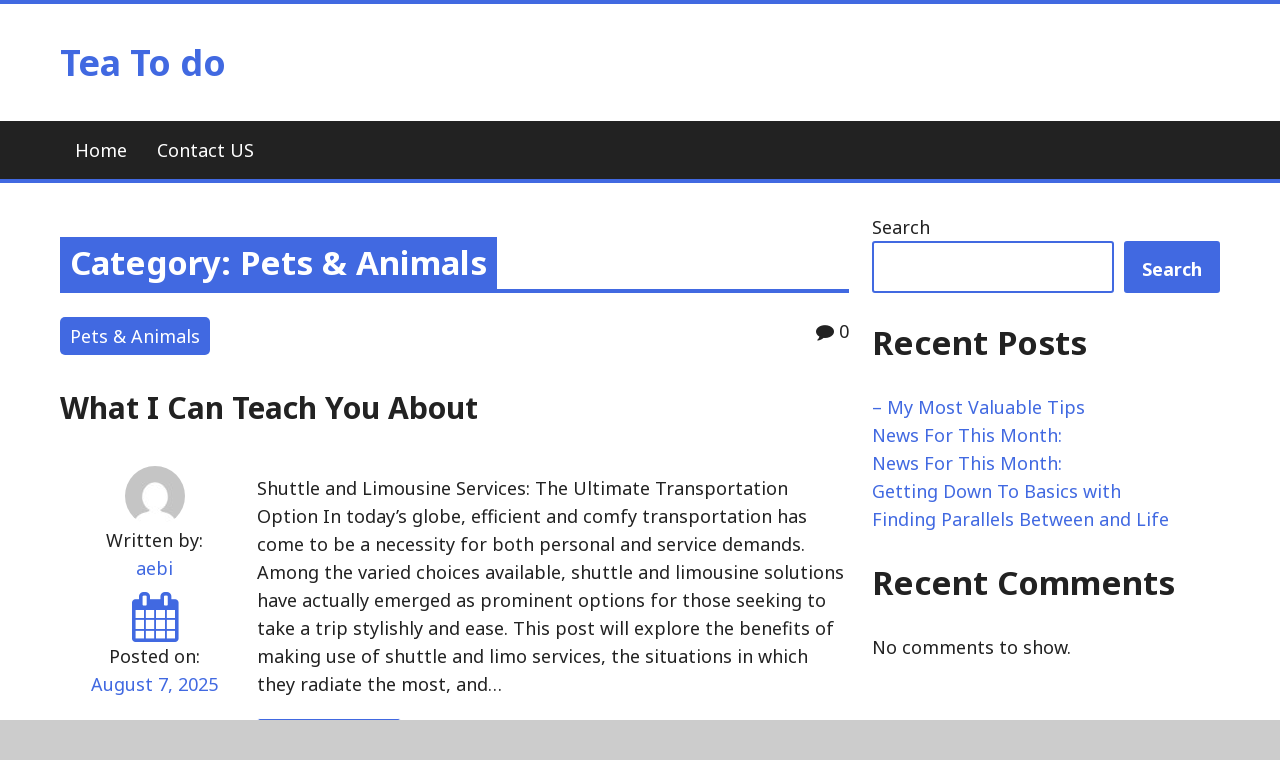

--- FILE ---
content_type: text/html; charset=UTF-8
request_url: https://teajtodhu.info/category/pets-animals/
body_size: 10680
content:
<!DOCTYPE html>
<html lang="en-US">
<head>
	<meta charset="UTF-8">
	<meta name="viewport" content="width=device-width, initial-scale=1">
	<link rel="profile" href="https://gmpg.org/xfn/11">

	<meta name="robots" content="noindex,follow" />
<title>Pets &amp; Animals &#8211; Tea To do</title>
<meta name='robots' content='max-image-preview:large' />
<link rel='dns-prefetch' href='//fonts.googleapis.com' />
<link rel="alternate" type="application/rss+xml" title="Tea To do &raquo; Feed" href="https://teajtodhu.info/feed/" />
<link rel="alternate" type="application/rss+xml" title="Tea To do &raquo; Comments Feed" href="https://teajtodhu.info/comments/feed/" />
<link rel="alternate" type="application/rss+xml" title="Tea To do &raquo; Pets &amp; Animals Category Feed" href="https://teajtodhu.info/category/pets-animals/feed/" />
<style id='wp-img-auto-sizes-contain-inline-css' type='text/css'>
img:is([sizes=auto i],[sizes^="auto," i]){contain-intrinsic-size:3000px 1500px}
/*# sourceURL=wp-img-auto-sizes-contain-inline-css */
</style>
<style id='wp-emoji-styles-inline-css' type='text/css'>

	img.wp-smiley, img.emoji {
		display: inline !important;
		border: none !important;
		box-shadow: none !important;
		height: 1em !important;
		width: 1em !important;
		margin: 0 0.07em !important;
		vertical-align: -0.1em !important;
		background: none !important;
		padding: 0 !important;
	}
/*# sourceURL=wp-emoji-styles-inline-css */
</style>
<style id='wp-block-library-inline-css' type='text/css'>
:root{--wp-block-synced-color:#7a00df;--wp-block-synced-color--rgb:122,0,223;--wp-bound-block-color:var(--wp-block-synced-color);--wp-editor-canvas-background:#ddd;--wp-admin-theme-color:#007cba;--wp-admin-theme-color--rgb:0,124,186;--wp-admin-theme-color-darker-10:#006ba1;--wp-admin-theme-color-darker-10--rgb:0,107,160.5;--wp-admin-theme-color-darker-20:#005a87;--wp-admin-theme-color-darker-20--rgb:0,90,135;--wp-admin-border-width-focus:2px}@media (min-resolution:192dpi){:root{--wp-admin-border-width-focus:1.5px}}.wp-element-button{cursor:pointer}:root .has-very-light-gray-background-color{background-color:#eee}:root .has-very-dark-gray-background-color{background-color:#313131}:root .has-very-light-gray-color{color:#eee}:root .has-very-dark-gray-color{color:#313131}:root .has-vivid-green-cyan-to-vivid-cyan-blue-gradient-background{background:linear-gradient(135deg,#00d084,#0693e3)}:root .has-purple-crush-gradient-background{background:linear-gradient(135deg,#34e2e4,#4721fb 50%,#ab1dfe)}:root .has-hazy-dawn-gradient-background{background:linear-gradient(135deg,#faaca8,#dad0ec)}:root .has-subdued-olive-gradient-background{background:linear-gradient(135deg,#fafae1,#67a671)}:root .has-atomic-cream-gradient-background{background:linear-gradient(135deg,#fdd79a,#004a59)}:root .has-nightshade-gradient-background{background:linear-gradient(135deg,#330968,#31cdcf)}:root .has-midnight-gradient-background{background:linear-gradient(135deg,#020381,#2874fc)}:root{--wp--preset--font-size--normal:16px;--wp--preset--font-size--huge:42px}.has-regular-font-size{font-size:1em}.has-larger-font-size{font-size:2.625em}.has-normal-font-size{font-size:var(--wp--preset--font-size--normal)}.has-huge-font-size{font-size:var(--wp--preset--font-size--huge)}.has-text-align-center{text-align:center}.has-text-align-left{text-align:left}.has-text-align-right{text-align:right}.has-fit-text{white-space:nowrap!important}#end-resizable-editor-section{display:none}.aligncenter{clear:both}.items-justified-left{justify-content:flex-start}.items-justified-center{justify-content:center}.items-justified-right{justify-content:flex-end}.items-justified-space-between{justify-content:space-between}.screen-reader-text{border:0;clip-path:inset(50%);height:1px;margin:-1px;overflow:hidden;padding:0;position:absolute;width:1px;word-wrap:normal!important}.screen-reader-text:focus{background-color:#ddd;clip-path:none;color:#444;display:block;font-size:1em;height:auto;left:5px;line-height:normal;padding:15px 23px 14px;text-decoration:none;top:5px;width:auto;z-index:100000}html :where(.has-border-color){border-style:solid}html :where([style*=border-top-color]){border-top-style:solid}html :where([style*=border-right-color]){border-right-style:solid}html :where([style*=border-bottom-color]){border-bottom-style:solid}html :where([style*=border-left-color]){border-left-style:solid}html :where([style*=border-width]){border-style:solid}html :where([style*=border-top-width]){border-top-style:solid}html :where([style*=border-right-width]){border-right-style:solid}html :where([style*=border-bottom-width]){border-bottom-style:solid}html :where([style*=border-left-width]){border-left-style:solid}html :where(img[class*=wp-image-]){height:auto;max-width:100%}:where(figure){margin:0 0 1em}html :where(.is-position-sticky){--wp-admin--admin-bar--position-offset:var(--wp-admin--admin-bar--height,0px)}@media screen and (max-width:600px){html :where(.is-position-sticky){--wp-admin--admin-bar--position-offset:0px}}

/*# sourceURL=wp-block-library-inline-css */
</style><style id='wp-block-heading-inline-css' type='text/css'>
h1:where(.wp-block-heading).has-background,h2:where(.wp-block-heading).has-background,h3:where(.wp-block-heading).has-background,h4:where(.wp-block-heading).has-background,h5:where(.wp-block-heading).has-background,h6:where(.wp-block-heading).has-background{padding:1.25em 2.375em}h1.has-text-align-left[style*=writing-mode]:where([style*=vertical-lr]),h1.has-text-align-right[style*=writing-mode]:where([style*=vertical-rl]),h2.has-text-align-left[style*=writing-mode]:where([style*=vertical-lr]),h2.has-text-align-right[style*=writing-mode]:where([style*=vertical-rl]),h3.has-text-align-left[style*=writing-mode]:where([style*=vertical-lr]),h3.has-text-align-right[style*=writing-mode]:where([style*=vertical-rl]),h4.has-text-align-left[style*=writing-mode]:where([style*=vertical-lr]),h4.has-text-align-right[style*=writing-mode]:where([style*=vertical-rl]),h5.has-text-align-left[style*=writing-mode]:where([style*=vertical-lr]),h5.has-text-align-right[style*=writing-mode]:where([style*=vertical-rl]),h6.has-text-align-left[style*=writing-mode]:where([style*=vertical-lr]),h6.has-text-align-right[style*=writing-mode]:where([style*=vertical-rl]){rotate:180deg}
/*# sourceURL=https://teajtodhu.info/wp-includes/blocks/heading/style.min.css */
</style>
<style id='wp-block-latest-comments-inline-css' type='text/css'>
ol.wp-block-latest-comments{box-sizing:border-box;margin-left:0}:where(.wp-block-latest-comments:not([style*=line-height] .wp-block-latest-comments__comment)){line-height:1.1}:where(.wp-block-latest-comments:not([style*=line-height] .wp-block-latest-comments__comment-excerpt p)){line-height:1.8}.has-dates :where(.wp-block-latest-comments:not([style*=line-height])),.has-excerpts :where(.wp-block-latest-comments:not([style*=line-height])){line-height:1.5}.wp-block-latest-comments .wp-block-latest-comments{padding-left:0}.wp-block-latest-comments__comment{list-style:none;margin-bottom:1em}.has-avatars .wp-block-latest-comments__comment{list-style:none;min-height:2.25em}.has-avatars .wp-block-latest-comments__comment .wp-block-latest-comments__comment-excerpt,.has-avatars .wp-block-latest-comments__comment .wp-block-latest-comments__comment-meta{margin-left:3.25em}.wp-block-latest-comments__comment-excerpt p{font-size:.875em;margin:.36em 0 1.4em}.wp-block-latest-comments__comment-date{display:block;font-size:.75em}.wp-block-latest-comments .avatar,.wp-block-latest-comments__comment-avatar{border-radius:1.5em;display:block;float:left;height:2.5em;margin-right:.75em;width:2.5em}.wp-block-latest-comments[class*=-font-size] a,.wp-block-latest-comments[style*=font-size] a{font-size:inherit}
/*# sourceURL=https://teajtodhu.info/wp-includes/blocks/latest-comments/style.min.css */
</style>
<style id='wp-block-latest-posts-inline-css' type='text/css'>
.wp-block-latest-posts{box-sizing:border-box}.wp-block-latest-posts.alignleft{margin-right:2em}.wp-block-latest-posts.alignright{margin-left:2em}.wp-block-latest-posts.wp-block-latest-posts__list{list-style:none}.wp-block-latest-posts.wp-block-latest-posts__list li{clear:both;overflow-wrap:break-word}.wp-block-latest-posts.is-grid{display:flex;flex-wrap:wrap}.wp-block-latest-posts.is-grid li{margin:0 1.25em 1.25em 0;width:100%}@media (min-width:600px){.wp-block-latest-posts.columns-2 li{width:calc(50% - .625em)}.wp-block-latest-posts.columns-2 li:nth-child(2n){margin-right:0}.wp-block-latest-posts.columns-3 li{width:calc(33.33333% - .83333em)}.wp-block-latest-posts.columns-3 li:nth-child(3n){margin-right:0}.wp-block-latest-posts.columns-4 li{width:calc(25% - .9375em)}.wp-block-latest-posts.columns-4 li:nth-child(4n){margin-right:0}.wp-block-latest-posts.columns-5 li{width:calc(20% - 1em)}.wp-block-latest-posts.columns-5 li:nth-child(5n){margin-right:0}.wp-block-latest-posts.columns-6 li{width:calc(16.66667% - 1.04167em)}.wp-block-latest-posts.columns-6 li:nth-child(6n){margin-right:0}}:root :where(.wp-block-latest-posts.is-grid){padding:0}:root :where(.wp-block-latest-posts.wp-block-latest-posts__list){padding-left:0}.wp-block-latest-posts__post-author,.wp-block-latest-posts__post-date{display:block;font-size:.8125em}.wp-block-latest-posts__post-excerpt,.wp-block-latest-posts__post-full-content{margin-bottom:1em;margin-top:.5em}.wp-block-latest-posts__featured-image a{display:inline-block}.wp-block-latest-posts__featured-image img{height:auto;max-width:100%;width:auto}.wp-block-latest-posts__featured-image.alignleft{float:left;margin-right:1em}.wp-block-latest-posts__featured-image.alignright{float:right;margin-left:1em}.wp-block-latest-posts__featured-image.aligncenter{margin-bottom:1em;text-align:center}
/*# sourceURL=https://teajtodhu.info/wp-includes/blocks/latest-posts/style.min.css */
</style>
<style id='wp-block-search-inline-css' type='text/css'>
.wp-block-search__button{margin-left:10px;word-break:normal}.wp-block-search__button.has-icon{line-height:0}.wp-block-search__button svg{height:1.25em;min-height:24px;min-width:24px;width:1.25em;fill:currentColor;vertical-align:text-bottom}:where(.wp-block-search__button){border:1px solid #ccc;padding:6px 10px}.wp-block-search__inside-wrapper{display:flex;flex:auto;flex-wrap:nowrap;max-width:100%}.wp-block-search__label{width:100%}.wp-block-search.wp-block-search__button-only .wp-block-search__button{box-sizing:border-box;display:flex;flex-shrink:0;justify-content:center;margin-left:0;max-width:100%}.wp-block-search.wp-block-search__button-only .wp-block-search__inside-wrapper{min-width:0!important;transition-property:width}.wp-block-search.wp-block-search__button-only .wp-block-search__input{flex-basis:100%;transition-duration:.3s}.wp-block-search.wp-block-search__button-only.wp-block-search__searchfield-hidden,.wp-block-search.wp-block-search__button-only.wp-block-search__searchfield-hidden .wp-block-search__inside-wrapper{overflow:hidden}.wp-block-search.wp-block-search__button-only.wp-block-search__searchfield-hidden .wp-block-search__input{border-left-width:0!important;border-right-width:0!important;flex-basis:0;flex-grow:0;margin:0;min-width:0!important;padding-left:0!important;padding-right:0!important;width:0!important}:where(.wp-block-search__input){appearance:none;border:1px solid #949494;flex-grow:1;font-family:inherit;font-size:inherit;font-style:inherit;font-weight:inherit;letter-spacing:inherit;line-height:inherit;margin-left:0;margin-right:0;min-width:3rem;padding:8px;text-decoration:unset!important;text-transform:inherit}:where(.wp-block-search__button-inside .wp-block-search__inside-wrapper){background-color:#fff;border:1px solid #949494;box-sizing:border-box;padding:4px}:where(.wp-block-search__button-inside .wp-block-search__inside-wrapper) .wp-block-search__input{border:none;border-radius:0;padding:0 4px}:where(.wp-block-search__button-inside .wp-block-search__inside-wrapper) .wp-block-search__input:focus{outline:none}:where(.wp-block-search__button-inside .wp-block-search__inside-wrapper) :where(.wp-block-search__button){padding:4px 8px}.wp-block-search.aligncenter .wp-block-search__inside-wrapper{margin:auto}.wp-block[data-align=right] .wp-block-search.wp-block-search__button-only .wp-block-search__inside-wrapper{float:right}
/*# sourceURL=https://teajtodhu.info/wp-includes/blocks/search/style.min.css */
</style>
<style id='wp-block-group-inline-css' type='text/css'>
.wp-block-group{box-sizing:border-box}:where(.wp-block-group.wp-block-group-is-layout-constrained){position:relative}
/*# sourceURL=https://teajtodhu.info/wp-includes/blocks/group/style.min.css */
</style>
<style id='global-styles-inline-css' type='text/css'>
:root{--wp--preset--aspect-ratio--square: 1;--wp--preset--aspect-ratio--4-3: 4/3;--wp--preset--aspect-ratio--3-4: 3/4;--wp--preset--aspect-ratio--3-2: 3/2;--wp--preset--aspect-ratio--2-3: 2/3;--wp--preset--aspect-ratio--16-9: 16/9;--wp--preset--aspect-ratio--9-16: 9/16;--wp--preset--color--black: #000000;--wp--preset--color--cyan-bluish-gray: #abb8c3;--wp--preset--color--white: #ffffff;--wp--preset--color--pale-pink: #f78da7;--wp--preset--color--vivid-red: #cf2e2e;--wp--preset--color--luminous-vivid-orange: #ff6900;--wp--preset--color--luminous-vivid-amber: #fcb900;--wp--preset--color--light-green-cyan: #7bdcb5;--wp--preset--color--vivid-green-cyan: #00d084;--wp--preset--color--pale-cyan-blue: #8ed1fc;--wp--preset--color--vivid-cyan-blue: #0693e3;--wp--preset--color--vivid-purple: #9b51e0;--wp--preset--gradient--vivid-cyan-blue-to-vivid-purple: linear-gradient(135deg,rgb(6,147,227) 0%,rgb(155,81,224) 100%);--wp--preset--gradient--light-green-cyan-to-vivid-green-cyan: linear-gradient(135deg,rgb(122,220,180) 0%,rgb(0,208,130) 100%);--wp--preset--gradient--luminous-vivid-amber-to-luminous-vivid-orange: linear-gradient(135deg,rgb(252,185,0) 0%,rgb(255,105,0) 100%);--wp--preset--gradient--luminous-vivid-orange-to-vivid-red: linear-gradient(135deg,rgb(255,105,0) 0%,rgb(207,46,46) 100%);--wp--preset--gradient--very-light-gray-to-cyan-bluish-gray: linear-gradient(135deg,rgb(238,238,238) 0%,rgb(169,184,195) 100%);--wp--preset--gradient--cool-to-warm-spectrum: linear-gradient(135deg,rgb(74,234,220) 0%,rgb(151,120,209) 20%,rgb(207,42,186) 40%,rgb(238,44,130) 60%,rgb(251,105,98) 80%,rgb(254,248,76) 100%);--wp--preset--gradient--blush-light-purple: linear-gradient(135deg,rgb(255,206,236) 0%,rgb(152,150,240) 100%);--wp--preset--gradient--blush-bordeaux: linear-gradient(135deg,rgb(254,205,165) 0%,rgb(254,45,45) 50%,rgb(107,0,62) 100%);--wp--preset--gradient--luminous-dusk: linear-gradient(135deg,rgb(255,203,112) 0%,rgb(199,81,192) 50%,rgb(65,88,208) 100%);--wp--preset--gradient--pale-ocean: linear-gradient(135deg,rgb(255,245,203) 0%,rgb(182,227,212) 50%,rgb(51,167,181) 100%);--wp--preset--gradient--electric-grass: linear-gradient(135deg,rgb(202,248,128) 0%,rgb(113,206,126) 100%);--wp--preset--gradient--midnight: linear-gradient(135deg,rgb(2,3,129) 0%,rgb(40,116,252) 100%);--wp--preset--font-size--small: 13px;--wp--preset--font-size--medium: 20px;--wp--preset--font-size--large: 36px;--wp--preset--font-size--x-large: 42px;--wp--preset--spacing--20: 0.44rem;--wp--preset--spacing--30: 0.67rem;--wp--preset--spacing--40: 1rem;--wp--preset--spacing--50: 1.5rem;--wp--preset--spacing--60: 2.25rem;--wp--preset--spacing--70: 3.38rem;--wp--preset--spacing--80: 5.06rem;--wp--preset--shadow--natural: 6px 6px 9px rgba(0, 0, 0, 0.2);--wp--preset--shadow--deep: 12px 12px 50px rgba(0, 0, 0, 0.4);--wp--preset--shadow--sharp: 6px 6px 0px rgba(0, 0, 0, 0.2);--wp--preset--shadow--outlined: 6px 6px 0px -3px rgb(255, 255, 255), 6px 6px rgb(0, 0, 0);--wp--preset--shadow--crisp: 6px 6px 0px rgb(0, 0, 0);}:where(.is-layout-flex){gap: 0.5em;}:where(.is-layout-grid){gap: 0.5em;}body .is-layout-flex{display: flex;}.is-layout-flex{flex-wrap: wrap;align-items: center;}.is-layout-flex > :is(*, div){margin: 0;}body .is-layout-grid{display: grid;}.is-layout-grid > :is(*, div){margin: 0;}:where(.wp-block-columns.is-layout-flex){gap: 2em;}:where(.wp-block-columns.is-layout-grid){gap: 2em;}:where(.wp-block-post-template.is-layout-flex){gap: 1.25em;}:where(.wp-block-post-template.is-layout-grid){gap: 1.25em;}.has-black-color{color: var(--wp--preset--color--black) !important;}.has-cyan-bluish-gray-color{color: var(--wp--preset--color--cyan-bluish-gray) !important;}.has-white-color{color: var(--wp--preset--color--white) !important;}.has-pale-pink-color{color: var(--wp--preset--color--pale-pink) !important;}.has-vivid-red-color{color: var(--wp--preset--color--vivid-red) !important;}.has-luminous-vivid-orange-color{color: var(--wp--preset--color--luminous-vivid-orange) !important;}.has-luminous-vivid-amber-color{color: var(--wp--preset--color--luminous-vivid-amber) !important;}.has-light-green-cyan-color{color: var(--wp--preset--color--light-green-cyan) !important;}.has-vivid-green-cyan-color{color: var(--wp--preset--color--vivid-green-cyan) !important;}.has-pale-cyan-blue-color{color: var(--wp--preset--color--pale-cyan-blue) !important;}.has-vivid-cyan-blue-color{color: var(--wp--preset--color--vivid-cyan-blue) !important;}.has-vivid-purple-color{color: var(--wp--preset--color--vivid-purple) !important;}.has-black-background-color{background-color: var(--wp--preset--color--black) !important;}.has-cyan-bluish-gray-background-color{background-color: var(--wp--preset--color--cyan-bluish-gray) !important;}.has-white-background-color{background-color: var(--wp--preset--color--white) !important;}.has-pale-pink-background-color{background-color: var(--wp--preset--color--pale-pink) !important;}.has-vivid-red-background-color{background-color: var(--wp--preset--color--vivid-red) !important;}.has-luminous-vivid-orange-background-color{background-color: var(--wp--preset--color--luminous-vivid-orange) !important;}.has-luminous-vivid-amber-background-color{background-color: var(--wp--preset--color--luminous-vivid-amber) !important;}.has-light-green-cyan-background-color{background-color: var(--wp--preset--color--light-green-cyan) !important;}.has-vivid-green-cyan-background-color{background-color: var(--wp--preset--color--vivid-green-cyan) !important;}.has-pale-cyan-blue-background-color{background-color: var(--wp--preset--color--pale-cyan-blue) !important;}.has-vivid-cyan-blue-background-color{background-color: var(--wp--preset--color--vivid-cyan-blue) !important;}.has-vivid-purple-background-color{background-color: var(--wp--preset--color--vivid-purple) !important;}.has-black-border-color{border-color: var(--wp--preset--color--black) !important;}.has-cyan-bluish-gray-border-color{border-color: var(--wp--preset--color--cyan-bluish-gray) !important;}.has-white-border-color{border-color: var(--wp--preset--color--white) !important;}.has-pale-pink-border-color{border-color: var(--wp--preset--color--pale-pink) !important;}.has-vivid-red-border-color{border-color: var(--wp--preset--color--vivid-red) !important;}.has-luminous-vivid-orange-border-color{border-color: var(--wp--preset--color--luminous-vivid-orange) !important;}.has-luminous-vivid-amber-border-color{border-color: var(--wp--preset--color--luminous-vivid-amber) !important;}.has-light-green-cyan-border-color{border-color: var(--wp--preset--color--light-green-cyan) !important;}.has-vivid-green-cyan-border-color{border-color: var(--wp--preset--color--vivid-green-cyan) !important;}.has-pale-cyan-blue-border-color{border-color: var(--wp--preset--color--pale-cyan-blue) !important;}.has-vivid-cyan-blue-border-color{border-color: var(--wp--preset--color--vivid-cyan-blue) !important;}.has-vivid-purple-border-color{border-color: var(--wp--preset--color--vivid-purple) !important;}.has-vivid-cyan-blue-to-vivid-purple-gradient-background{background: var(--wp--preset--gradient--vivid-cyan-blue-to-vivid-purple) !important;}.has-light-green-cyan-to-vivid-green-cyan-gradient-background{background: var(--wp--preset--gradient--light-green-cyan-to-vivid-green-cyan) !important;}.has-luminous-vivid-amber-to-luminous-vivid-orange-gradient-background{background: var(--wp--preset--gradient--luminous-vivid-amber-to-luminous-vivid-orange) !important;}.has-luminous-vivid-orange-to-vivid-red-gradient-background{background: var(--wp--preset--gradient--luminous-vivid-orange-to-vivid-red) !important;}.has-very-light-gray-to-cyan-bluish-gray-gradient-background{background: var(--wp--preset--gradient--very-light-gray-to-cyan-bluish-gray) !important;}.has-cool-to-warm-spectrum-gradient-background{background: var(--wp--preset--gradient--cool-to-warm-spectrum) !important;}.has-blush-light-purple-gradient-background{background: var(--wp--preset--gradient--blush-light-purple) !important;}.has-blush-bordeaux-gradient-background{background: var(--wp--preset--gradient--blush-bordeaux) !important;}.has-luminous-dusk-gradient-background{background: var(--wp--preset--gradient--luminous-dusk) !important;}.has-pale-ocean-gradient-background{background: var(--wp--preset--gradient--pale-ocean) !important;}.has-electric-grass-gradient-background{background: var(--wp--preset--gradient--electric-grass) !important;}.has-midnight-gradient-background{background: var(--wp--preset--gradient--midnight) !important;}.has-small-font-size{font-size: var(--wp--preset--font-size--small) !important;}.has-medium-font-size{font-size: var(--wp--preset--font-size--medium) !important;}.has-large-font-size{font-size: var(--wp--preset--font-size--large) !important;}.has-x-large-font-size{font-size: var(--wp--preset--font-size--x-large) !important;}
/*# sourceURL=global-styles-inline-css */
</style>

<style id='classic-theme-styles-inline-css' type='text/css'>
/*! This file is auto-generated */
.wp-block-button__link{color:#fff;background-color:#32373c;border-radius:9999px;box-shadow:none;text-decoration:none;padding:calc(.667em + 2px) calc(1.333em + 2px);font-size:1.125em}.wp-block-file__button{background:#32373c;color:#fff;text-decoration:none}
/*# sourceURL=/wp-includes/css/classic-themes.min.css */
</style>
<link rel='stylesheet' id='contact-form-7-css' href='https://teajtodhu.info/wp-content/plugins/contact-form-7/includes/css/styles.css?ver=6.0.6' type='text/css' media='all' />
<link rel='stylesheet' id='the-newsmag-google-fonts-css' href='//fonts.googleapis.com/css?family=Noto+Sans%3A400%2C400italic%2C700%2C700italic%7CLobster+Two%3A400%2C400italic%2C700%2C700italic&#038;subset=latin%2Clatin-ext' type='text/css' media='all' />
<link rel='stylesheet' id='the-newsmag-style-css' href='https://teajtodhu.info/wp-content/themes/the-newsmag/style.css?ver=6.9' type='text/css' media='all' />
<link rel='stylesheet' id='font-awesome-css' href='https://teajtodhu.info/wp-content/themes/the-newsmag/fontawesome/css/font-awesome.min.css?ver=6.9' type='text/css' media='all' />
<script type="text/javascript" src="https://teajtodhu.info/wp-includes/js/jquery/jquery.min.js?ver=3.7.1" id="jquery-core-js"></script>
<script type="text/javascript" src="https://teajtodhu.info/wp-includes/js/jquery/jquery-migrate.min.js?ver=3.4.1" id="jquery-migrate-js"></script>
<link rel="https://api.w.org/" href="https://teajtodhu.info/wp-json/" /><link rel="alternate" title="JSON" type="application/json" href="https://teajtodhu.info/wp-json/wp/v2/categories/9" /><link rel="EditURI" type="application/rsd+xml" title="RSD" href="https://teajtodhu.info/xmlrpc.php?rsd" />
<meta name="generator" content="WordPress 6.9" />
</head>

<body class="archive category category-pets-animals category-9 wp-theme-the-newsmag hfeed right-sidebar wide">


<div id="page" class="site">
		<a class="skip-link screen-reader-text" href="#main">
		Skip to content	</a>

	<header id="masthead" class="site-header" role="banner">
					<div class="header-top-area clear">
				<div class="inner-wrap">
					
									</div>
			</div>
		
		
		<div class="site-branding clear">
			<div class="inner-wrap">
				<div class="header-left-section">
					
					<div class="site-info">
													<p class="site-title">
								<a href="https://teajtodhu.info/" rel="home">
									Tea To do								</a>
							</p>
											</div>
				</div><!-- .site-details -->

				<div class="header-right-section">
									</div>
			</div>
		</div><!-- .site-branding -->

					<div class="the-newsmag-header-image">
							</div>
		
		<nav id="site-navigation" class="main-navigation clear" role="navigation">
			<div class="inner-wrap">
				
				
				
				<button class="menu-toggle" aria-controls="primary-menu" aria-expanded="false">
					Menu				</button>
				<div class="menu-menus-container"><ul id="primary-menu" class="nav-menu"><li id="menu-item-14" class="menu-item menu-item-type-custom menu-item-object-custom menu-item-home menu-item-14"><a href="https://teajtodhu.info">Home</a></li>
<li id="menu-item-15" class="menu-item menu-item-type-post_type menu-item-object-page menu-item-15"><a href="https://teajtodhu.info/contact-us/">Contact US</a></li>
</ul></div>			</div>
		</nav><!-- #site-navigation -->
	</header><!-- #masthead -->

	
		
	
	<div id="content" class="site-content">
		<div class="inner-wrap">


<div id="primary" class="content-area">
	<main id="main" class="site-main" role="main">

		
			<header class="page-header">
				<h1 class="page-title"><span>Category: Pets &amp; Animals</span></h1><div class="taxonomy-description"></div>			</header><!-- .page-header -->

			
<article id="post-154" class="post-154 post type-post status-publish format-standard hentry category-pets-animals">
	<div class="article-container clear">
		
		<div class="post-header-wrapper clear">
			
							<div class="category-links">
					<a href="https://teajtodhu.info/category/pets-animals/"  rel="category tag">Pets &amp; Animals</a>				</div><!-- .entry-meta -->
			
								<a href="https://teajtodhu.info/what-i-can-teach-you-about/#respond" class="entry-meta-comments">
						<i class="fa fa-comment"></i> 0					</a>
					
			<header class="entry-header clear">
				<h2 class="entry-title"><a href="https://teajtodhu.info/what-i-can-teach-you-about/" rel="bookmark">What I Can Teach You About</a></h2>			</header><!-- .entry-header -->
		</div>

		<div class="entry-header-meta">
							<div class="entry-meta">
					<span class="byline"> <span class="entry-meta-left-author"><a href="https://teajtodhu.info/author/aebi/"><img alt='' src='https://secure.gravatar.com/avatar/6f61407b4506d99d69d7dc793638e220bd29cc78b73bb1e9cca7fe2a1b7a54f1?s=60&#038;d=mm&#038;r=g' srcset='https://secure.gravatar.com/avatar/6f61407b4506d99d69d7dc793638e220bd29cc78b73bb1e9cca7fe2a1b7a54f1?s=120&#038;d=mm&#038;r=g 2x' class='avatar avatar-60 photo' height='60' width='60' decoding='async'/></a></span><span class="entry-meta-left-section">Written by:<span class="author vcard"><a class="url fn n" href="https://teajtodhu.info/author/aebi/">aebi</a></span></span></span><span class="posted-on"><span class="entry-meta-left-calendar"><a href="https://teajtodhu.info/what-i-can-teach-you-about/" rel="bookmark"><i class="fa fa-calendar"></i></a></span><span class="entry-meta-left-section">Posted on:<a href="https://teajtodhu.info/what-i-can-teach-you-about/" rel="bookmark"><time class="entry-date published updated" datetime="2025-08-07T16:39:42+00:00">August 7, 2025</time></a></span></span>				</div><!-- .entry-meta -->
					</div><!-- .entry-header-meta -->

		<div class="entry-content">
			<p>Shuttle and Limousine Services: The Ultimate Transportation Option In today&#8217;s globe, efficient and comfy transportation has come to be a necessity for both personal and service demands. Among the varied choices available, shuttle and limousine solutions have actually emerged as prominent options for those seeking to take a trip stylishly and ease. This post will explore the benefits of making use of shuttle and limo services, the situations in which they radiate the most, and&hellip;</p>

							<a href="https://teajtodhu.info/what-i-can-teach-you-about/" title="What I Can Teach You About">
					<button type="button" class="btn continue-more-link">Read More <i class="fa fa-arrow-circle-o-right"></i></button> <span class="screen-reader-text">"What I Can Teach You About"</span>				</a>
					</div><!-- .entry-content -->

		
			</div>
</article><!-- #post-## -->

<article id="post-137" class="post-137 post type-post status-publish format-standard hentry category-pets-animals">
	<div class="article-container clear">
		
		<div class="post-header-wrapper clear">
			
							<div class="category-links">
					<a href="https://teajtodhu.info/category/pets-animals/"  rel="category tag">Pets &amp; Animals</a>				</div><!-- .entry-meta -->
			
								<a href="https://teajtodhu.info/a-quick-overlook-of-your-cheatsheet-3/#respond" class="entry-meta-comments">
						<i class="fa fa-comment"></i> 0					</a>
					
			<header class="entry-header clear">
				<h2 class="entry-title"><a href="https://teajtodhu.info/a-quick-overlook-of-your-cheatsheet-3/" rel="bookmark">A Quick Overlook of  &#8211; Your Cheatsheet</a></h2>			</header><!-- .entry-header -->
		</div>

		<div class="entry-header-meta">
							<div class="entry-meta">
					<span class="byline"> <span class="entry-meta-left-author"><a href="https://teajtodhu.info/author/aebi/"><img alt='' src='https://secure.gravatar.com/avatar/6f61407b4506d99d69d7dc793638e220bd29cc78b73bb1e9cca7fe2a1b7a54f1?s=60&#038;d=mm&#038;r=g' srcset='https://secure.gravatar.com/avatar/6f61407b4506d99d69d7dc793638e220bd29cc78b73bb1e9cca7fe2a1b7a54f1?s=120&#038;d=mm&#038;r=g 2x' class='avatar avatar-60 photo' height='60' width='60' decoding='async'/></a></span><span class="entry-meta-left-section">Written by:<span class="author vcard"><a class="url fn n" href="https://teajtodhu.info/author/aebi/">aebi</a></span></span></span><span class="posted-on"><span class="entry-meta-left-calendar"><a href="https://teajtodhu.info/a-quick-overlook-of-your-cheatsheet-3/" rel="bookmark"><i class="fa fa-calendar"></i></a></span><span class="entry-meta-left-section">Posted on:<a href="https://teajtodhu.info/a-quick-overlook-of-your-cheatsheet-3/" rel="bookmark"><time class="entry-date published updated" datetime="2025-06-27T18:19:26+00:00">June 27, 2025</time></a></span></span>				</div><!-- .entry-meta -->
					</div><!-- .entry-header-meta -->

		<div class="entry-content">
			<p>Exploring the Art and Craft of Carpentry Carpentry is a timeless profession that integrates ability, imagination, and workmanship. From constructing durable furnishings to constructing detailed structures for homes, carpentry plays an important function in our day-to-day lives. This ancient craft has actually advanced over the centuries, adjusting to new materials and technologies while keeping its core concepts. In this post, we will certainly explore the different aspects of carpentry, its value, various kinds, and pointers&hellip;</p>

							<a href="https://teajtodhu.info/a-quick-overlook-of-your-cheatsheet-3/" title="A Quick Overlook of  &#8211; Your Cheatsheet">
					<button type="button" class="btn continue-more-link">Read More <i class="fa fa-arrow-circle-o-right"></i></button> <span class="screen-reader-text">"A Quick Overlook of  &#8211; Your Cheatsheet"</span>				</a>
					</div><!-- .entry-content -->

		
			</div>
</article><!-- #post-## -->

<article id="post-123" class="post-123 post type-post status-publish format-standard hentry category-pets-animals">
	<div class="article-container clear">
		
		<div class="post-header-wrapper clear">
			
							<div class="category-links">
					<a href="https://teajtodhu.info/category/pets-animals/"  rel="category tag">Pets &amp; Animals</a>				</div><!-- .entry-meta -->
			
								<a href="https://teajtodhu.info/a-brief-history-of-2/#respond" class="entry-meta-comments">
						<i class="fa fa-comment"></i> 0					</a>
					
			<header class="entry-header clear">
				<h2 class="entry-title"><a href="https://teajtodhu.info/a-brief-history-of-2/" rel="bookmark">A Brief History of</a></h2>			</header><!-- .entry-header -->
		</div>

		<div class="entry-header-meta">
							<div class="entry-meta">
					<span class="byline"> <span class="entry-meta-left-author"><a href="https://teajtodhu.info/author/aebi/"><img alt='' src='https://secure.gravatar.com/avatar/6f61407b4506d99d69d7dc793638e220bd29cc78b73bb1e9cca7fe2a1b7a54f1?s=60&#038;d=mm&#038;r=g' srcset='https://secure.gravatar.com/avatar/6f61407b4506d99d69d7dc793638e220bd29cc78b73bb1e9cca7fe2a1b7a54f1?s=120&#038;d=mm&#038;r=g 2x' class='avatar avatar-60 photo' height='60' width='60' decoding='async'/></a></span><span class="entry-meta-left-section">Written by:<span class="author vcard"><a class="url fn n" href="https://teajtodhu.info/author/aebi/">aebi</a></span></span></span><span class="posted-on"><span class="entry-meta-left-calendar"><a href="https://teajtodhu.info/a-brief-history-of-2/" rel="bookmark"><i class="fa fa-calendar"></i></a></span><span class="entry-meta-left-section">Posted on:<a href="https://teajtodhu.info/a-brief-history-of-2/" rel="bookmark"><time class="entry-date published updated" datetime="2025-06-23T07:36:15+00:00">June 23, 2025</time></a></span></span>				</div><!-- .entry-meta -->
					</div><!-- .entry-header-meta -->

		<div class="entry-content">
			<p>Crucial Guide to Furnace Repair Work: Maintaining Your Home Warm As winter approaches, the relevance of a totally practical heating system can not be downplayed. A malfunctioning furnace can lead to unpleasant temperature levels and even safety and security hazards in the home. Comprehending the usual issues related to heating system malfunctions can aid property owners rapidly address troubles prior to they intensify. This guide will explore the signs that indicate your heating system might&hellip;</p>

							<a href="https://teajtodhu.info/a-brief-history-of-2/" title="A Brief History of">
					<button type="button" class="btn continue-more-link">Read More <i class="fa fa-arrow-circle-o-right"></i></button> <span class="screen-reader-text">"A Brief History of"</span>				</a>
					</div><!-- .entry-content -->

		
			</div>
</article><!-- #post-## -->

<article id="post-106" class="post-106 post type-post status-publish format-standard hentry category-pets-animals">
	<div class="article-container clear">
		
		<div class="post-header-wrapper clear">
			
							<div class="category-links">
					<a href="https://teajtodhu.info/category/pets-animals/"  rel="category tag">Pets &amp; Animals</a>				</div><!-- .entry-meta -->
			
								<a href="https://teajtodhu.info/where-to-start-with-and-more/#respond" class="entry-meta-comments">
						<i class="fa fa-comment"></i> 0					</a>
					
			<header class="entry-header clear">
				<h2 class="entry-title"><a href="https://teajtodhu.info/where-to-start-with-and-more/" rel="bookmark">Where To Start with  and More</a></h2>			</header><!-- .entry-header -->
		</div>

		<div class="entry-header-meta">
							<div class="entry-meta">
					<span class="byline"> <span class="entry-meta-left-author"><a href="https://teajtodhu.info/author/aebi/"><img alt='' src='https://secure.gravatar.com/avatar/6f61407b4506d99d69d7dc793638e220bd29cc78b73bb1e9cca7fe2a1b7a54f1?s=60&#038;d=mm&#038;r=g' srcset='https://secure.gravatar.com/avatar/6f61407b4506d99d69d7dc793638e220bd29cc78b73bb1e9cca7fe2a1b7a54f1?s=120&#038;d=mm&#038;r=g 2x' class='avatar avatar-60 photo' height='60' width='60' loading='lazy' decoding='async'/></a></span><span class="entry-meta-left-section">Written by:<span class="author vcard"><a class="url fn n" href="https://teajtodhu.info/author/aebi/">aebi</a></span></span></span><span class="posted-on"><span class="entry-meta-left-calendar"><a href="https://teajtodhu.info/where-to-start-with-and-more/" rel="bookmark"><i class="fa fa-calendar"></i></a></span><span class="entry-meta-left-section">Posted on:<a href="https://teajtodhu.info/where-to-start-with-and-more/" rel="bookmark"><time class="entry-date published updated" datetime="2025-06-15T09:51:10+00:00">June 15, 2025</time></a></span></span>				</div><!-- .entry-meta -->
					</div><!-- .entry-header-meta -->

		<div class="entry-content">
			<p>Comprehending the Advantages of Tax Preparation Services As tax period techniques, lots of people and services find themselves facing the intricacies of tax obligation prep work. Browsing with numerous forms, deductions, and transforming guidelines can be overwhelming. This is where tax obligation preparation solutions enter into play, supplying professional support to guarantee that your tax events are taken care of properly and successfully. In this short article, we&#8217;ll explore the various benefits of using tax&hellip;</p>

							<a href="https://teajtodhu.info/where-to-start-with-and-more/" title="Where To Start with  and More">
					<button type="button" class="btn continue-more-link">Read More <i class="fa fa-arrow-circle-o-right"></i></button> <span class="screen-reader-text">"Where To Start with  and More"</span>				</a>
					</div><!-- .entry-content -->

		
			</div>
</article><!-- #post-## -->

<article id="post-54" class="post-54 post type-post status-publish format-standard hentry category-pets-animals">
	<div class="article-container clear">
		
		<div class="post-header-wrapper clear">
			
							<div class="category-links">
					<a href="https://teajtodhu.info/category/pets-animals/"  rel="category tag">Pets &amp; Animals</a>				</div><!-- .entry-meta -->
			
								<a href="https://teajtodhu.info/3-tips-from-someone-with-experience-3/#respond" class="entry-meta-comments">
						<i class="fa fa-comment"></i> 0					</a>
					
			<header class="entry-header clear">
				<h2 class="entry-title"><a href="https://teajtodhu.info/3-tips-from-someone-with-experience-3/" rel="bookmark">3  Tips from Someone With Experience</a></h2>			</header><!-- .entry-header -->
		</div>

		<div class="entry-header-meta">
							<div class="entry-meta">
					<span class="byline"> <span class="entry-meta-left-author"><a href="https://teajtodhu.info/author/aebi/"><img alt='' src='https://secure.gravatar.com/avatar/6f61407b4506d99d69d7dc793638e220bd29cc78b73bb1e9cca7fe2a1b7a54f1?s=60&#038;d=mm&#038;r=g' srcset='https://secure.gravatar.com/avatar/6f61407b4506d99d69d7dc793638e220bd29cc78b73bb1e9cca7fe2a1b7a54f1?s=120&#038;d=mm&#038;r=g 2x' class='avatar avatar-60 photo' height='60' width='60' loading='lazy' decoding='async'/></a></span><span class="entry-meta-left-section">Written by:<span class="author vcard"><a class="url fn n" href="https://teajtodhu.info/author/aebi/">aebi</a></span></span></span><span class="posted-on"><span class="entry-meta-left-calendar"><a href="https://teajtodhu.info/3-tips-from-someone-with-experience-3/" rel="bookmark"><i class="fa fa-calendar"></i></a></span><span class="entry-meta-left-section">Posted on:<a href="https://teajtodhu.info/3-tips-from-someone-with-experience-3/" rel="bookmark"><time class="entry-date published updated" datetime="2025-05-09T08:32:16+00:00">May 9, 2025</time></a></span></span>				</div><!-- .entry-meta -->
					</div><!-- .entry-header-meta -->

		<div class="entry-content">
			<p>Crucial Tipps to Look into When Selecting an Auto Glass Repair Expert When selecting an auto glass repair expert, it is essential to consider several crucial factors to ensure both safety and quality of service. Auto glass, particularly the windshield, plays a significant role in the structural integrity of a vehicle and the safety of its passengers. Therefore, choosing the right professional for repair or replacement is not a decision to be taken lightly. One&hellip;</p>

							<a href="https://teajtodhu.info/3-tips-from-someone-with-experience-3/" title="3  Tips from Someone With Experience">
					<button type="button" class="btn continue-more-link">Read More <i class="fa fa-arrow-circle-o-right"></i></button> <span class="screen-reader-text">"3  Tips from Someone With Experience"</span>				</a>
					</div><!-- .entry-content -->

		
			</div>
</article><!-- #post-## -->

	</main><!-- #main -->
</div><!-- #primary -->


<aside id="secondary" class="widget-area" role="complementary">
	
	
	<section id="block-2" class="widget widget_block widget_search"><form role="search" method="get" action="https://teajtodhu.info/" class="wp-block-search__button-outside wp-block-search__text-button wp-block-search"    ><label class="wp-block-search__label" for="wp-block-search__input-1" >Search</label><div class="wp-block-search__inside-wrapper" ><input class="wp-block-search__input" id="wp-block-search__input-1" placeholder="" value="" type="search" name="s" required /><button aria-label="Search" class="wp-block-search__button wp-element-button" type="submit" >Search</button></div></form></section><section id="block-3" class="widget widget_block">
<div class="wp-block-group"><div class="wp-block-group__inner-container is-layout-flow wp-block-group-is-layout-flow">
<h2 class="wp-block-heading">Recent Posts</h2>


<ul class="wp-block-latest-posts__list wp-block-latest-posts"><li><a class="wp-block-latest-posts__post-title" href="https://teajtodhu.info/my-most-valuable-tips-4/">&#8211; My Most Valuable Tips</a></li>
<li><a class="wp-block-latest-posts__post-title" href="https://teajtodhu.info/news-for-this-month-6/">News For This Month:</a></li>
<li><a class="wp-block-latest-posts__post-title" href="https://teajtodhu.info/news-for-this-month-5/">News For This Month:</a></li>
<li><a class="wp-block-latest-posts__post-title" href="https://teajtodhu.info/getting-down-to-basics-with-6/">Getting Down To Basics with</a></li>
<li><a class="wp-block-latest-posts__post-title" href="https://teajtodhu.info/finding-parallels-between-and-life/">Finding Parallels Between  and Life</a></li>
</ul></div></div>
</section><section id="block-4" class="widget widget_block">
<div class="wp-block-group"><div class="wp-block-group__inner-container is-layout-flow wp-block-group-is-layout-flow">
<h2 class="wp-block-heading">Recent Comments</h2>


<div class="no-comments wp-block-latest-comments">No comments to show.</div></div></div>
</section>
	</aside><!-- #secondary -->



				</div><!-- .content -->
			</div><!-- #content -->

			
						<footer id="colophon" class="site-footer" role="contentinfo">
				
				
				<div class="site-info clear">
					<div class="footer-bottom-area clear">
						<div class="inner-wrap">
							<div class="footer-copyright">Copyright &copy; 2026 <a href="https://teajtodhu.info/" title="Tea To do"><span>Tea To do</span></a>. All rights reserved.<br />Theme: The NewsMag by <a href="https://napitwptech.com/themes/the-newsmag/" target="_blank" title="Bishal Napit"><span>Bishal Napit</span></a>. Powered by <a href="https://wordpress.org" target="_blank" title="WordPress"><span>WordPress</span></a>.</div>
							<div class="footer-menu">
															</div>
						</div>
					</div>
				</div><!-- .site-info -->
			</footer><!-- #colophon -->

			<a href="#masthead" id="scroll-up"><i class="fa fa-arrow-up"></i></a>
					</div><!-- #page -->

	<script type="speculationrules">
{"prefetch":[{"source":"document","where":{"and":[{"href_matches":"/*"},{"not":{"href_matches":["/wp-*.php","/wp-admin/*","/wp-content/uploads/*","/wp-content/*","/wp-content/plugins/*","/wp-content/themes/the-newsmag/*","/*\\?(.+)"]}},{"not":{"selector_matches":"a[rel~=\"nofollow\"]"}},{"not":{"selector_matches":".no-prefetch, .no-prefetch a"}}]},"eagerness":"conservative"}]}
</script>
<script type="text/javascript" src="https://teajtodhu.info/wp-includes/js/dist/hooks.min.js?ver=dd5603f07f9220ed27f1" id="wp-hooks-js"></script>
<script type="text/javascript" src="https://teajtodhu.info/wp-includes/js/dist/i18n.min.js?ver=c26c3dc7bed366793375" id="wp-i18n-js"></script>
<script type="text/javascript" id="wp-i18n-js-after">
/* <![CDATA[ */
wp.i18n.setLocaleData( { 'text direction\u0004ltr': [ 'ltr' ] } );
//# sourceURL=wp-i18n-js-after
/* ]]> */
</script>
<script type="text/javascript" src="https://teajtodhu.info/wp-content/plugins/contact-form-7/includes/swv/js/index.js?ver=6.0.6" id="swv-js"></script>
<script type="text/javascript" id="contact-form-7-js-before">
/* <![CDATA[ */
var wpcf7 = {
    "api": {
        "root": "https:\/\/teajtodhu.info\/wp-json\/",
        "namespace": "contact-form-7\/v1"
    }
};
//# sourceURL=contact-form-7-js-before
/* ]]> */
</script>
<script type="text/javascript" src="https://teajtodhu.info/wp-content/plugins/contact-form-7/includes/js/index.js?ver=6.0.6" id="contact-form-7-js"></script>
<script type="text/javascript" src="https://teajtodhu.info/wp-content/themes/the-newsmag/js/fitvids/jquery.fitvids.min.js?ver=6.9" id="jquery-fitvids-js"></script>
<script type="text/javascript" src="https://teajtodhu.info/wp-content/themes/the-newsmag/js/jquery.bxslider/jquery.bxslider.min.js" id="jquery-bxslider-js"></script>
<script type="text/javascript" src="https://teajtodhu.info/wp-content/themes/the-newsmag/js/navigation.min.js?ver=20151215" id="the-newsmag-navigation-js"></script>
<script type="text/javascript" src="https://teajtodhu.info/wp-content/themes/the-newsmag/js/skip-link-focus-fix.min.js?ver=20151215" id="the-newsmag-skip-link-focus-fix-js"></script>
<script type="text/javascript" src="https://teajtodhu.info/wp-content/themes/the-newsmag/js/the-newsmag-custom.min.js?ver=6.9" id="the-newsmag-main-script-js"></script>
<script id="wp-emoji-settings" type="application/json">
{"baseUrl":"https://s.w.org/images/core/emoji/17.0.2/72x72/","ext":".png","svgUrl":"https://s.w.org/images/core/emoji/17.0.2/svg/","svgExt":".svg","source":{"concatemoji":"https://teajtodhu.info/wp-includes/js/wp-emoji-release.min.js?ver=6.9"}}
</script>
<script type="module">
/* <![CDATA[ */
/*! This file is auto-generated */
const a=JSON.parse(document.getElementById("wp-emoji-settings").textContent),o=(window._wpemojiSettings=a,"wpEmojiSettingsSupports"),s=["flag","emoji"];function i(e){try{var t={supportTests:e,timestamp:(new Date).valueOf()};sessionStorage.setItem(o,JSON.stringify(t))}catch(e){}}function c(e,t,n){e.clearRect(0,0,e.canvas.width,e.canvas.height),e.fillText(t,0,0);t=new Uint32Array(e.getImageData(0,0,e.canvas.width,e.canvas.height).data);e.clearRect(0,0,e.canvas.width,e.canvas.height),e.fillText(n,0,0);const a=new Uint32Array(e.getImageData(0,0,e.canvas.width,e.canvas.height).data);return t.every((e,t)=>e===a[t])}function p(e,t){e.clearRect(0,0,e.canvas.width,e.canvas.height),e.fillText(t,0,0);var n=e.getImageData(16,16,1,1);for(let e=0;e<n.data.length;e++)if(0!==n.data[e])return!1;return!0}function u(e,t,n,a){switch(t){case"flag":return n(e,"\ud83c\udff3\ufe0f\u200d\u26a7\ufe0f","\ud83c\udff3\ufe0f\u200b\u26a7\ufe0f")?!1:!n(e,"\ud83c\udde8\ud83c\uddf6","\ud83c\udde8\u200b\ud83c\uddf6")&&!n(e,"\ud83c\udff4\udb40\udc67\udb40\udc62\udb40\udc65\udb40\udc6e\udb40\udc67\udb40\udc7f","\ud83c\udff4\u200b\udb40\udc67\u200b\udb40\udc62\u200b\udb40\udc65\u200b\udb40\udc6e\u200b\udb40\udc67\u200b\udb40\udc7f");case"emoji":return!a(e,"\ud83e\u1fac8")}return!1}function f(e,t,n,a){let r;const o=(r="undefined"!=typeof WorkerGlobalScope&&self instanceof WorkerGlobalScope?new OffscreenCanvas(300,150):document.createElement("canvas")).getContext("2d",{willReadFrequently:!0}),s=(o.textBaseline="top",o.font="600 32px Arial",{});return e.forEach(e=>{s[e]=t(o,e,n,a)}),s}function r(e){var t=document.createElement("script");t.src=e,t.defer=!0,document.head.appendChild(t)}a.supports={everything:!0,everythingExceptFlag:!0},new Promise(t=>{let n=function(){try{var e=JSON.parse(sessionStorage.getItem(o));if("object"==typeof e&&"number"==typeof e.timestamp&&(new Date).valueOf()<e.timestamp+604800&&"object"==typeof e.supportTests)return e.supportTests}catch(e){}return null}();if(!n){if("undefined"!=typeof Worker&&"undefined"!=typeof OffscreenCanvas&&"undefined"!=typeof URL&&URL.createObjectURL&&"undefined"!=typeof Blob)try{var e="postMessage("+f.toString()+"("+[JSON.stringify(s),u.toString(),c.toString(),p.toString()].join(",")+"));",a=new Blob([e],{type:"text/javascript"});const r=new Worker(URL.createObjectURL(a),{name:"wpTestEmojiSupports"});return void(r.onmessage=e=>{i(n=e.data),r.terminate(),t(n)})}catch(e){}i(n=f(s,u,c,p))}t(n)}).then(e=>{for(const n in e)a.supports[n]=e[n],a.supports.everything=a.supports.everything&&a.supports[n],"flag"!==n&&(a.supports.everythingExceptFlag=a.supports.everythingExceptFlag&&a.supports[n]);var t;a.supports.everythingExceptFlag=a.supports.everythingExceptFlag&&!a.supports.flag,a.supports.everything||((t=a.source||{}).concatemoji?r(t.concatemoji):t.wpemoji&&t.twemoji&&(r(t.twemoji),r(t.wpemoji)))});
//# sourceURL=https://teajtodhu.info/wp-includes/js/wp-emoji-loader.min.js
/* ]]> */
</script>

	<script defer src="https://static.cloudflareinsights.com/beacon.min.js/vcd15cbe7772f49c399c6a5babf22c1241717689176015" integrity="sha512-ZpsOmlRQV6y907TI0dKBHq9Md29nnaEIPlkf84rnaERnq6zvWvPUqr2ft8M1aS28oN72PdrCzSjY4U6VaAw1EQ==" data-cf-beacon='{"version":"2024.11.0","token":"d41e5a486ea544a388cecef52cd04664","r":1,"server_timing":{"name":{"cfCacheStatus":true,"cfEdge":true,"cfExtPri":true,"cfL4":true,"cfOrigin":true,"cfSpeedBrain":true},"location_startswith":null}}' crossorigin="anonymous"></script>
</body>
</html>

<!-- Performance optimized by Redis Object Cache. Learn more: https://wprediscache.com -->
